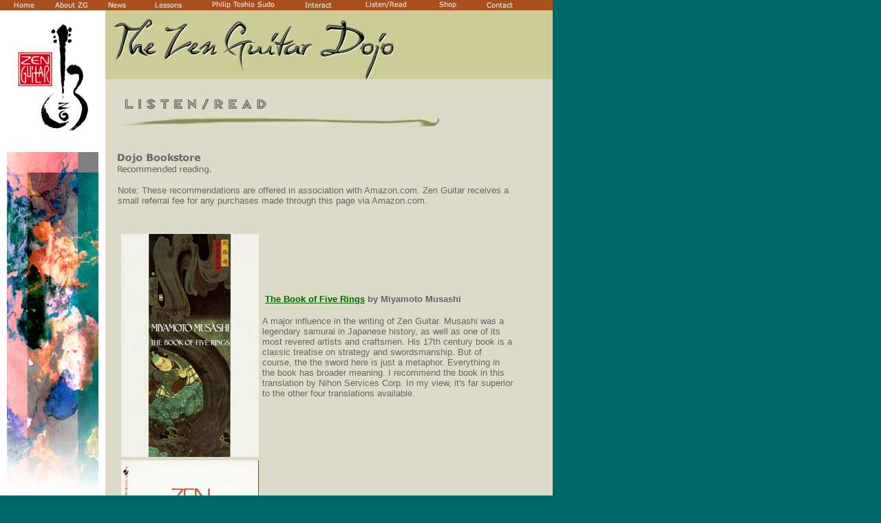

--- FILE ---
content_type: text/html
request_url: http://zenguitar.com/recommend.html
body_size: 12431
content:
<!DOCTYPE HTML PUBLIC "-//W3C//DTD HTML 4.01 Transitional//EN">
<html>
<head>
<!-- TemplateBeginEditable name="doctitle" -->
<title>Zen Guitar - Philip Toshio Sudo</title>

<script language="JavaScript">
<!-----
window.name='popOpener';

function popUp(pPage) {
 popUpWin = window.open(pPage,'toolWin','resizeable=no,scrollbars=no,width=588,height=390');
}


//------>
</script>

<!-- TemplateEndEditable -->
<meta http-equiv="Content-Type" content="text/html; charset=iso-8859-1">
<!-- TemplateBeginEditable name="head" -->
<!-- TemplateEndEditable -->
</head>

<body bgcolor="#006666" text="#666666" link="#006600" vlink="#663300" leftmargin="0" topmargin="0" marginwidth="0" marginheight="0">
<table width="800" border="0" cellspacing="0" cellpadding="0" bgcolor="#DDDBC7">
  <tr>
    <td height="15" colspan="2" bgcolor="#AA4E1D">    <table width="769" border="0" align="left" cellpadding="0" cellspacing="0">
      <tr>
        <td width="78" align="center"><a href="index.html"><img src="images/nav/home.gif" width="30" height="9" hspace="10" border="0"></a></td>
        <td width="64" align="center"><a href="about.html"><img src="images/nav/about.gif" width="47" height="9" hspace="10" border="0"></a></td>
        <td width="10" align="center"><a href="news.html"><img src="images/nav/news.gif" width="26" height="9" hspace="20" border="0"></a></td>
        <td width="92" align="center"><a href="lessons.html"><img src="images/nav/lessons.gif" width="39" height="9" hspace="10" border="0"></a></td>
        <td width="142" align="center"><a href="phil.html"><img src="images/nav/phil.gif" width="91" height="11" hspace="10" border="0"></a></td>
        <td width="92" align="center"><a href="interact.html"><img src="images/nav/interact.gif" width="39" height="9" hspace="10" border="0"></a></td>
        <td width="125" align="center"><a href="listen.html"><img src="images/nav/listen.gif" width="60" height="10" hspace="10" border="0"></a></td>
        <td width="70" align="center"><a href="shop.html"><img src="images/nav/shop.gif" width="25" height="11" hspace="10" border="0"></a></td>
        <td width="96" align="center"><a href="mailto:zen_gtr@maui.net"><img src="images/nav/contact.gif" width="38" height="9" hspace="10" border="0"></a></td>
      </tr>
    </table></td>
  </tr>
  <tr>
    <td width="150" height="100" align="center" valign="top" bgcolor="#FFFFFF"><img src="images/logo_sml.gif" width="102" height="156" vspace="20">
      <!-- TemplateBeginEditable name="leftcolumn" -->
      <table width="130" border="0" cellspacing="0" cellpadding="10">
        <tr>
          <td align="center" valign="top"><img src="images/listen/listenside.jpg" width="133" height="513"></td>
        </tr>
        <tr>
          <td>&nbsp;</td>
        </tr>
        <tr>
          <td>&nbsp;</td>
        </tr>
        <tr>
          <td>&nbsp;</td>
        </tr>
        <tr>
          <td>&nbsp;</td>
        </tr>
        <tr>
          <td>&nbsp;</td>
        </tr>
        <tr>
          <td>&nbsp;</td>
        </tr>
        <tr>
          <td>&nbsp;</td>
        </tr>
        <tr>
          <td>&nbsp;</td>
        </tr>
      </table>
    <!-- TemplateEndEditable -->  	     </td>
    <td align="left" valign="top"><table width="650" border="0" cellspacing="0" cellpadding="0">
      <tr>
        <td height="100" align="left" valign="top" bgcolor="#CCCC99"><img src="images/subheader.gif" width="435" height="100"></td>
      </tr>
      <tr>
        <td><!-- TemplateBeginEditable name="header" -->
          <table width="588" border="0" cellspacing="0" cellpadding="18">
            <tr>
              <td><img src="images/listen/listenhead.gif" width="206" height="16" hspace="10" vspace="10"><br>
                <img src="images/subrule.gif" width="468" height="18"></td>
            </tr>
            <tr>
              <td><p><img src="images/listen/listen_bookhead.gif" width="136" height="30"></p>
                <p><font size="2" face="Verdana, Arial, Helvetica, sans-serif">Note: These recommendations are offered in association with
                  Amazon.com. Zen Guitar receives a small referral fee for any
                purchases made through this page via Amazon.com.</font></p></td>
            </tr>
            <tr>
              <td align="left" valign="top"><table width="580" border="0" cellspacing="5" cellpadding="0">
                <tr>
                  <td><img src="images/listen/fiverings.jpg" width="200" height="324"></td>
                  <td><P>&nbsp;<B><A  HREF="http://www.amazon.com/exec/obidos/ASIN/0553351702/thezenguitardojo"><font size="2" face="Verdana, Arial, Helvetica, sans-serif">The
                          Book of Five Rings</font></A><font size="2" face="Verdana, Arial, Helvetica, sans-serif"> by Miyamoto Musashi</font></B></P>
                    <P><font size="2" face="Verdana, Arial, Helvetica, sans-serif">A major influence in the writing of Zen Guitar. Musashi
                      was a legendary samurai in Japanese history, as well as
                      one of its most revered artists and craftsmen. His 17th
                      century book is a classic treatise on strategy and swordsmanship.
                      But of course, the the sword here is just a metaphor. Everything
                      in the book has broader meaning. I recommend the book in
                      this translation by Nihon Services Corp. In my view, it's
                      far superior to the other four translations available.</font></td>
                </tr>
                <tr>
                  <td><img src="images/listen/hyams.jpg" width="200" height="336"></td>
                  <td><P><B><A  HREF="http://www.amazon.com/exec/obidos/ASIN/0553275593/thezenguitardojo"><font size="2" face="Verdana, Arial, Helvetica, sans-serif">Zen
                          in the Martial Arts</font></A><font size="2" face="Verdana, Arial, Helvetica, sans-serif"> by Joe Hyams</font></B></P>
                    <P><font size="2" face="Verdana, Arial, Helvetica, sans-serif">A good, simple intro to some fundamental zen ideas, and
                      very easy to read. Hyams was a student of the famed martial
                      artist Bruce Lee. Even if you have no interest in the martial
                      arts, the ideas he talks about apply to anything. This
                      is usually the first book I recommend to people who know
                      nothing about zen.</font></td>
                </tr>
                <tr>
                  <td><img src="images/listen/tealife.jpg" width="200" height="329"></td>
                  <td><P><B><A  HREF="http://www.amazon.com/exec/obidos/ASIN/0834801426/thezenguitardojo"><font size="2" face="Verdana, Arial, Helvetica, sans-serif">Tea
                          Life, Tea Mind</font></A><font size="2" face="Verdana, Arial, Helvetica, sans-serif"> by Soshitsu Sen XV</font></B></P>
                    <P><font size="2" face="Verdana, Arial, Helvetica, sans-serif">In Japan, the tea ceremony is a symbol for all human relations.
                      To learn the tenets of the tea ceremony is to learn how
                      to conduct yourself in the world at large. This is an excellent
                      intro to zen aesthetics by Japan's master of the tea ceremony,
                      worth digging up even though it's out of print. Another
                      simple-but-deep book that's very easy to read.</font></td>
                </tr>
                <tr>
                  <td><img src="images/listen/zenword.jpg" width="200" height="297"></td>
                  <td><P><B><A  HREF="http://www.amazon.com/exec/obidos/ASIN/087773643X/thezenguitardojo"><font size="2" face="Verdana, Arial, Helvetica, sans-serif">Zen
                          Word, Zen Calligraphy</font></A><font size="2" face="Verdana, Arial, Helvetica, sans-serif"> by Eido Tai Shimano and Kogetsu
                          Tani</font></B></P>
                    <P><font size="2" face="Verdana, Arial, Helvetica, sans-serif">A beautiful book that combines the of zen
                        calligraphy of Tani with &quot;teaching commentary&quot; by
                        Shimano that draws out the meaning of each calligraphy
                        in a short
                      zen lesson. An excellent, easy intro to some key zen concepts,
                      although again, it seems to be out of print. Given the
                      exquisite nature of the calligraphy, I much prefer the
                      oversize hardcover edition (the paperback doesn't do justice
                      to the artwork).</font></td>
                </tr>
                <tr>
                  <td><img src="images/listen/taozen.jpg" width="200" height="311"></td>
                  <td><P>&nbsp;<B><A  HREF="http://www.amazon.com/exec/obidos/ASIN/0804819882/thezenguitardojo"><font size="2" face="Verdana, Arial, Helvetica, sans-serif">The
                          Tao of Zen</font></A><font size="2" face="Verdana, Arial, Helvetica, sans-serif"> by Ray Grigg</font></B></P>
                    <P><font size="2" face="Verdana, Arial, Helvetica, sans-serif">If you want to understand the history of
                        zen--where it comes from and the origins of its ideas--I
                        highly recommend
                      this work by Grigg, both for its insight and readability.
                      Grigg shows how the essence of zen evolved out of Chinese
                      Taoism, and clearly delineates the differences between &quot;pure&quot; zen
                      and Zen Buddhism. Written in a way that even nonscholars
                      can understand.</font></td>
                </tr>
                <tr>
                  <td><img src="images/listen/laotzu.jpg" width="200" height="291"></td>
                  <td><P><B><A  HREF="http://www.amazon.com/exec/obidos/ASIN/0804830347/thezenguitardojo"><font size="2" face="Verdana, Arial, Helvetica, sans-serif">The
                          New Lao Tzu</font></A><font size="2" face="Verdana, Arial, Helvetica, sans-serif">, a contemporary Tao Te Ching by Ray
                          Grigg</font></B></P>
                    <P><font size="2" face="Verdana, Arial, Helvetica, sans-serif">According to legend, the sage Lao Tzu wrote this classic
                      summary of wisdom known as Tao Te Ching about 2,500 years
                      ago. Its enigmatic, mystical essence serves as the foundation
                      of Taoism, and thus, zen. As many translations of this
                      landmark work abound as the Bible. But I like Grigg's because
                      doesn't go for a literal reading of the text. Instead,
                      he tries to capture its essential wisdom in language that
                      speaks directly and poetically to the modern reader.</font></td>
                </tr>
                <tr>
                  <td><img src="images/listen/strand.jpg" width="200" height="314"></td>
                  <td><P><font size="2" face="Verdana, Arial, Helvetica, sans-serif">&nbsp;<B><A  HREF="http://www.amazon.com/exec/obidos/ASIN/0786883235/thezenguitardojo">Seeds
                          From a Birch Tree: Writing Haiku and the Spiritual
                          Journey</A> by Clark Strand</B></font></P>
                    <P><font size="2" face="Verdana, Arial, Helvetica, sans-serif">A good intro to the art of writing haiku,
                        the three-line, 17-syllable form of zen poetry. About
                        a year ago I received
                      an advance copy of the book and was asked to offer a blurb
                      for the book jacket. I wrote, &quot;In everything ordinary
                      lies a poetic truth, and Strand shows us how to find it.
                      Reading <I>Seeds From a Birch Tree</I>, I felt as though
                      I were watching the bloom of a cherry blossom--so brief,
                      so beautiful, so simple, so profound.&quot;</font></td>
                </tr>
              </table>                <p>&nbsp;</p>
                </td>
            </tr>
          </table>
          <!-- TemplateEndEditable --><br>
          </td>
      </tr>
    </table>      
    <br>
    </td>
  </tr>
</table>
</body>
</html>
